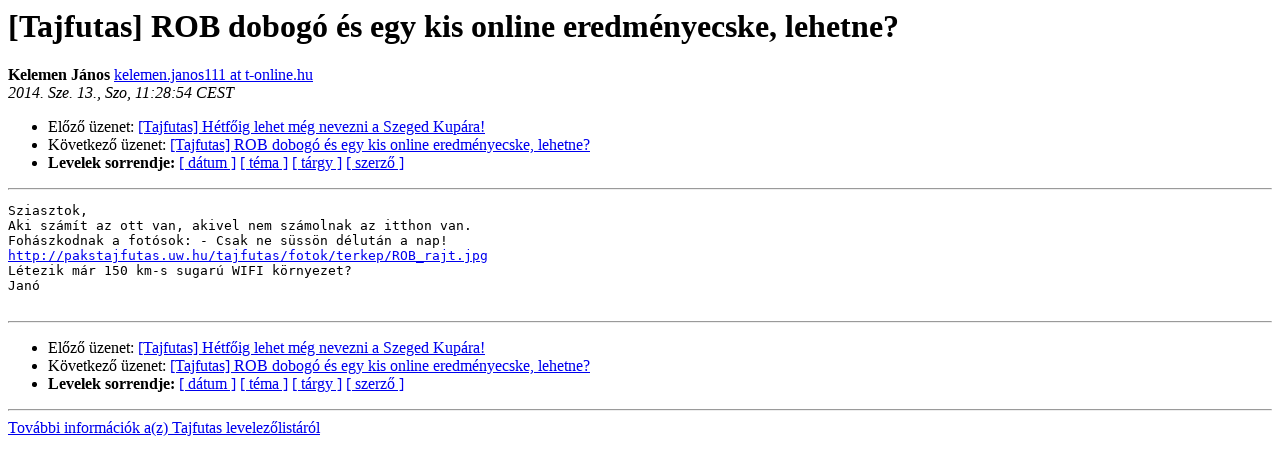

--- FILE ---
content_type: text/html
request_url: http://lazarus.elte.hu/lists/tajfutas/2014-September/015241.html
body_size: 1177
content:
<!DOCTYPE HTML PUBLIC "-//W3C//DTD HTML 4.01 Transitional//EN">
<HTML>
<HEAD>
   <TITLE> [Tajfutas] ROB dobogó és egy kis online eredményecske, lehetne?
   </TITLE>
   <LINK REL="Index" HREF="index.html" >
   <LINK REL="made" HREF="mailto:tajfutas%40lazarus.elte.hu?Subject=Re%3A%20%5BTajfutas%5D%20%3D%3Fiso-8859-2%3Fq%3FROB_dobog%3DF3_%3DE9s_egy_kis_online_eredm%3F%3D%0A%20%3D%3Fiso-8859-2%3Fq%3F%3DE9nyecske%3D2C_lehetne%3D3F%3F%3D&In-Reply-To=%3C54140E56.4010909%40t-online.hu%3E">
   <META NAME="robots" CONTENT="index,nofollow">
   <style type="text/css">
       pre {
           white-space: pre-wrap;       /* css-2.1, curent FF, Opera, Safari */
           }
   </style>
   <META http-equiv="Content-Type" content="text/html; charset=iso-8859-2">
   <LINK REL="Previous"  HREF="015240.html">
   <LINK REL="Next"  HREF="015242.html">
 </HEAD>
 <BODY BGCOLOR="#ffffff">
   <H1>[Tajfutas] ROB dobogó és egy kis online eredményecske, lehetne?
   </H1>
     <B>Kelemen János    </B> 
     <A HREF="mailto:tajfutas%40lazarus.elte.hu?Subject=Re%3A%20%5BTajfutas%5D%20%3D%3Fiso-8859-2%3Fq%3FROB_dobog%3DF3_%3DE9s_egy_kis_online_eredm%3F%3D%0A%20%3D%3Fiso-8859-2%3Fq%3F%3DE9nyecske%3D2C_lehetne%3D3F%3F%3D&In-Reply-To=%3C54140E56.4010909%40t-online.hu%3E"
       TITLE="[Tajfutas] ROB dobogó és egy kis online eredményecske, lehetne?">kelemen.janos111 at t-online.hu
       </A><BR>
    <I>2014. Sze. 13., Szo, 11:28:54 CEST</I>
    <P><UL>
        <LI>Előző üzenet: <A HREF="015240.html">[Tajfutas] Hétfőig lehet még nevezni a Szeged Kupára!
</A></li>
        <LI>Következő üzenet: <A HREF="015242.html">[Tajfutas] ROB dobogó és egy kis online eredményecske, lehetne?
</A></li>
	<LI> <B>Levelek sorrendje:</B> 
              <a href="date.html#15241">[ dátum ]</a>
              <a href="thread.html#15241">[ téma ]</a>
              <a href="subject.html#15241">[ tárgy ]</a>
	      <a href="author.html#15241">[ szerző ]</a>
         </LI>
       </UL>
    <HR>  
<!--beginarticle-->
<PRE>Sziasztok,
Aki számít az ott van, akivel nem számolnak az itthon van.
Fohászkodnak a fotósok: - Csak ne süssön délután a nap!
<A HREF="http://pakstajfutas.uw.hu/tajfutas/fotok/terkep/ROB_rajt.jpg">http://pakstajfutas.uw.hu/tajfutas/fotok/terkep/ROB_rajt.jpg</A>
Létezik már 150 km-s sugarú WIFI környezet?
Janó

</PRE>







<!--endarticle-->
    <HR>
    <P><UL>
        <!--threads-->
	<LI>Előző üzenet: <A HREF="015240.html">[Tajfutas] Hétfőig lehet még nevezni a Szeged Kupára!
</A></li>
	<LI>Következő üzenet: <A HREF="015242.html">[Tajfutas] ROB dobogó és egy kis online eredményecske, lehetne?
</A></li>
         <LI> <B>Levelek sorrendje:</B> 
	      <a href="date.html#15241">[ dátum ]</a>
              <a href="thread.html#15241">[ téma ]</a>
              <a href="subject.html#15241">[ tárgy ]</a>
              <a href="author.html#15241">[ szerző ]</a>
         </LI>
       </UL>
<HR>
<a href="http://lazarus.elte.hu/cgi-bin/mailman/listinfo/tajfutas">További információk a(z) Tajfutas levelezőlistáról</a><br>
</body></html>
